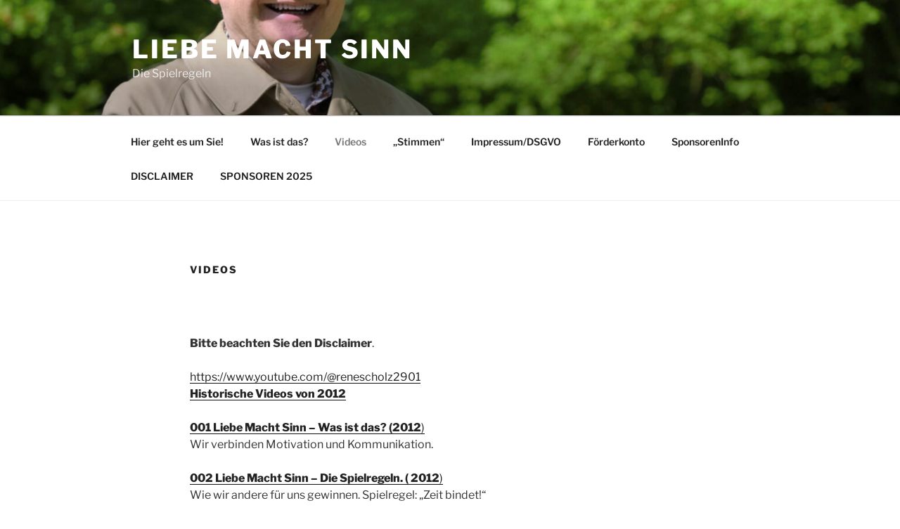

--- FILE ---
content_type: application/javascript; charset=UTF-8
request_url: http://www.liebemachtsinn.de/wp-content/plugins/wp-spamshield/js/jscripts.php
body_size: 690
content:
function wpss_set_ckh(e,t,n,r,i,s){var o=new Date;o.setTime(o.getTime());if(n){n=n*1e3*60*60*24}var u=new Date(o.getTime()+n);document.cookie=e+'='+escape(t)+(n?';expires='+u.toGMTString():'')+(r?';path='+r:'')+(i?';domain='+i:'')+(s?';secure':'')}function wpss_init_ckh(){wpss_set_ckh('f567ab25163397e9f1c91e07a30a6868','961ef2374f3e2ed006ba821f708186cf','','/');wpss_set_ckh('SJECT16','CKON16','','/');}wpss_init_ckh();jQuery(document).ready(function($){var h="form[method='post']";$(h).submit(function(){$('<input>').attr('type','hidden').attr('name','b66ff4770790dde4fc9ee06546780d36').attr('value','803a405925c7b2f9ea710f2677892ddf').appendTo(h);return true;})});
// Generated in: 0.000709 seconds
